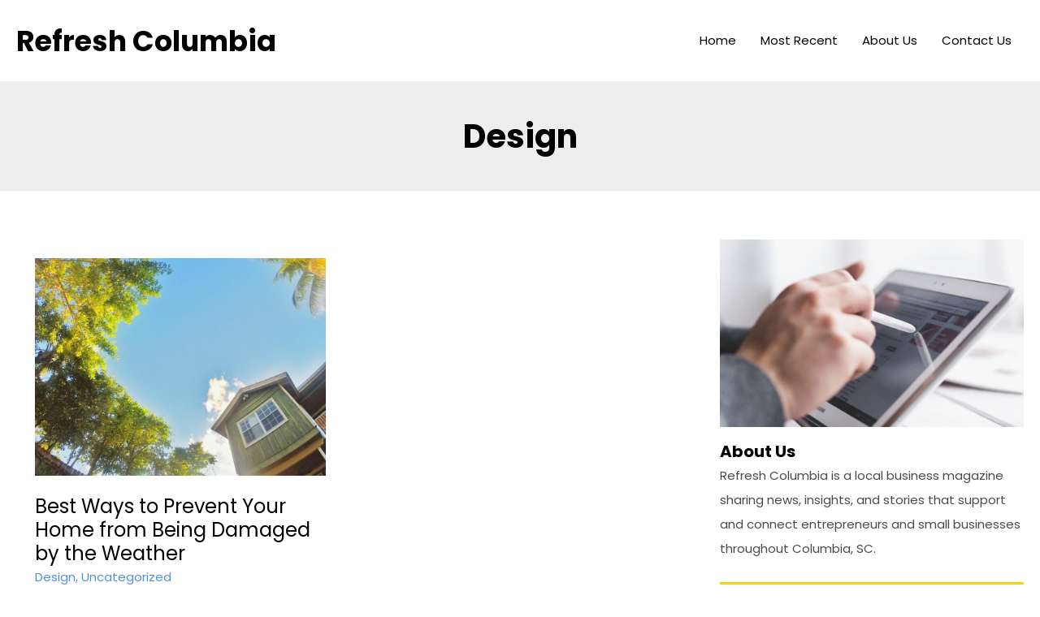

--- FILE ---
content_type: text/css; charset=UTF-8
request_url: https://refreshcolumbia.org/wp-content/uploads/uag-plugin/assets/0/uag-css-4-1763410328.css?ver=2.7.4
body_size: 1525
content:
.wp-block-uagb-advanced-heading .uagb-heading-text{margin:0}.wp-block-uagb-advanced-heading .uagb-desc-text{margin:0}.wp-block-uagb-advanced-heading .uagb-separator{font-size:0;border-top-style:solid;display:inline-block;margin:0 0 10px 0}.wp-block-uagb-advanced-heading .uagb-highlight{color:#f78a0c;border:0;transition:all 0.3s ease}.uag-highlight-toolbar{border-left:0;border-top:0;border-bottom:0;border-radius:0;border-right-color:#1e1e1e}.uag-highlight-toolbar .components-button{border-radius:0;outline:none}.uag-highlight-toolbar .components-button.is-primary{color:#fff}
.uagb-block-fd2b6f4f.wp-block-uagb-advanced-heading .uagb-heading-text{color: var(--ast-global-color-5);}.uagb-block-fd2b6f4f.wp-block-uagb-advanced-heading {padding-top: 0px;padding-right: 0px;padding-bottom: 0px;padding-left: 0px;}.uagb-block-fd2b6f4f.wp-block-uagb-advanced-heading .uagb-desc-text{margin-bottom: 15px;}.uagb-block-fd2b6f4f.wp-block-uagb-advanced-heading .uagb-highlight{font-style: normal;font-weight: Default;background: #007cba;color: #fff;-webkit-text-fill-color: #fff;}.uagb-block-fd2b6f4f.wp-block-uagb-advanced-heading .uagb-highlight::-moz-selection{color: #fff;background: #007cba;-webkit-text-fill-color: #fff;}.uagb-block-fd2b6f4f.wp-block-uagb-advanced-heading .uagb-highlight::selection{color: #fff;background: #007cba;-webkit-text-fill-color: #fff;}.uagb-block-6c8c08fa.wp-block-uagb-advanced-heading .uagb-heading-text{color: var(--ast-global-color-5);}.uagb-block-6c8c08fa.wp-block-uagb-advanced-heading {margin-top: 0px;margin-right: 0px;margin-bottom: 0px;margin-left: 0px;padding-top: 0px;padding-right: 0px;padding-bottom: 0px;padding-left: 0px;}.uagb-block-6c8c08fa.wp-block-uagb-advanced-heading .uagb-desc-text{margin-bottom: 15px;}.uagb-block-6c8c08fa.wp-block-uagb-advanced-heading .uagb-highlight{font-style: normal;font-weight: Default;background: #007cba;color: #fff;-webkit-text-fill-color: #fff;}.uagb-block-6c8c08fa.wp-block-uagb-advanced-heading .uagb-highlight::-moz-selection{color: #fff;background: #007cba;-webkit-text-fill-color: #fff;}.uagb-block-6c8c08fa.wp-block-uagb-advanced-heading .uagb-highlight::selection{color: #fff;background: #007cba;-webkit-text-fill-color: #fff;}.uagb-block-3a4ead86.wp-block-uagb-advanced-heading .uagb-heading-text{color: var(--ast-global-color-5);}.uagb-block-3a4ead86.wp-block-uagb-advanced-heading {margin-top: 0px;margin-right: 0px;margin-bottom: 0px;margin-left: 0px;padding-top: 0px;padding-right: 0px;padding-bottom: 0px;padding-left: 0px;}.uagb-block-3a4ead86.wp-block-uagb-advanced-heading .uagb-desc-text{margin-bottom: 15px;}.uagb-block-3a4ead86.wp-block-uagb-advanced-heading .uagb-highlight{font-style: normal;font-weight: Default;background: #007cba;color: #fff;-webkit-text-fill-color: #fff;}.uagb-block-3a4ead86.wp-block-uagb-advanced-heading .uagb-highlight::-moz-selection{color: #fff;background: #007cba;-webkit-text-fill-color: #fff;}.uagb-block-3a4ead86.wp-block-uagb-advanced-heading .uagb-highlight::selection{color: #fff;background: #007cba;-webkit-text-fill-color: #fff;}.uagb-block-ba859e5e.wp-block-uagb-advanced-heading .uagb-desc-text{margin-bottom: 15px;}.uagb-block-ba859e5e.wp-block-uagb-advanced-heading .uagb-highlight{font-style: normal;font-weight: Default;background: #007cba;color: #fff;-webkit-text-fill-color: #fff;}.uagb-block-ba859e5e.wp-block-uagb-advanced-heading .uagb-highlight::-moz-selection{color: #fff;background: #007cba;-webkit-text-fill-color: #fff;}.uagb-block-ba859e5e.wp-block-uagb-advanced-heading .uagb-highlight::selection{color: #fff;background: #007cba;-webkit-text-fill-color: #fff;}.uagb-block-64f76eda.wp-block-uagb-advanced-heading .uagb-heading-text{color: var(--ast-global-color-5);}.uagb-block-64f76eda.wp-block-uagb-advanced-heading {margin-top: 0px;margin-right: 0px;margin-bottom: 0px;margin-left: 0px;padding-top: 0px;padding-right: 0px;padding-bottom: 0px;padding-left: 0px;}.uagb-block-64f76eda.wp-block-uagb-advanced-heading .uagb-desc-text{margin-bottom: 15px;}.uagb-block-64f76eda.wp-block-uagb-advanced-heading .uagb-highlight{font-style: normal;font-weight: Default;background: #007cba;color: #fff;-webkit-text-fill-color: #fff;}.uagb-block-64f76eda.wp-block-uagb-advanced-heading .uagb-highlight::-moz-selection{color: #fff;background: #007cba;-webkit-text-fill-color: #fff;}.uagb-block-64f76eda.wp-block-uagb-advanced-heading .uagb-highlight::selection{color: #fff;background: #007cba;-webkit-text-fill-color: #fff;}.uagb-block-589b452a.wp-block-uagb-advanced-heading .uagb-desc-text{margin-bottom: 15px;}.uagb-block-589b452a.wp-block-uagb-advanced-heading .uagb-highlight{font-style: normal;font-weight: Default;background: #007cba;color: #fff;-webkit-text-fill-color: #fff;}.uagb-block-589b452a.wp-block-uagb-advanced-heading .uagb-highlight::-moz-selection{color: #fff;background: #007cba;-webkit-text-fill-color: #fff;}.uagb-block-589b452a.wp-block-uagb-advanced-heading .uagb-highlight::selection{color: #fff;background: #007cba;-webkit-text-fill-color: #fff;}.wp-block-uagb-image{display:flex}.wp-block-uagb-image__figure{position:relative;display:flex;flex-direction:column;max-width:100%;height:auto;margin:0}.wp-block-uagb-image__figure img{height:auto;display:flex;max-width:100%;transition:box-shadow 0.2s ease}.wp-block-uagb-image__figure>a{display:inline-block}.wp-block-uagb-image__figure figcaption{text-align:center;margin-top:0.5em;margin-bottom:1em}.wp-block-uagb-image--align-left{text-align:left}.wp-block-uagb-image--align-right{text-align:right}.wp-block-uagb-image--align-center{text-align:center}.wp-block-uagb-image--align-full .wp-block-uagb-image__figure{margin-left:calc(50% - 50vw);margin-right:calc(50% - 50vw);max-width:100vw;width:100vw;height:auto}.wp-block-uagb-image--align-full .wp-block-uagb-image__figure img{height:auto;width:100% !important}.wp-block-uagb-image--align-wide .wp-block-uagb-image__figure img{height:auto;width:100%}.wp-block-uagb-image--layout-overlay__color-wrapper{position:absolute;left:0;top:0;right:0;bottom:0;opacity:0.2;background:rgba(0,0,0,0.5);transition:opacity 0.35s ease-in-out}.wp-block-uagb-image--layout-overlay-link{position:absolute;left:0;right:0;bottom:0;top:0}.wp-block-uagb-image--layout-overlay .wp-block-uagb-image__figure:hover .wp-block-uagb-image--layout-overlay__color-wrapper{opacity:1}.wp-block-uagb-image--layout-overlay__inner{position:absolute;left:15px;right:15px;bottom:15px;top:15px;display:flex;align-items:center;justify-content:center;flex-direction:column;border-color:#fff;transition:0.35s ease-in-out}.wp-block-uagb-image--layout-overlay__inner.top-left,.wp-block-uagb-image--layout-overlay__inner.top-center,.wp-block-uagb-image--layout-overlay__inner.top-right{justify-content:flex-start}.wp-block-uagb-image--layout-overlay__inner.bottom-left,.wp-block-uagb-image--layout-overlay__inner.bottom-center,.wp-block-uagb-image--layout-overlay__inner.bottom-right{justify-content:flex-end}.wp-block-uagb-image--layout-overlay__inner.top-left,.wp-block-uagb-image--layout-overlay__inner.center-left,.wp-block-uagb-image--layout-overlay__inner.bottom-left{align-items:flex-start}.wp-block-uagb-image--layout-overlay__inner.top-right,.wp-block-uagb-image--layout-overlay__inner.center-right,.wp-block-uagb-image--layout-overlay__inner.bottom-right{align-items:flex-end}.wp-block-uagb-image--layout-overlay__inner .uagb-image-heading{color:#fff;transition:transform 0.35s, opacity 0.35s ease-in-out;transform:translate3d(0, 24px, 0)}.wp-block-uagb-image--layout-overlay__inner .uagb-image-separator{width:30%;border-top-width:2px;border-top-color:#fff;border-top-style:solid;margin-bottom:10px;opacity:0;transition:transform 0.4s, opacity 0.4s ease-in-out;transform:translate3d(0, 30px, 0)}.wp-block-uagb-image--layout-overlay__inner .uagb-image-caption{opacity:0;overflow:visible;color:#fff;transition:transform 0.45s, opacity 0.45s ease-in-out;transform:translate3d(0, 35px, 0)}.wp-block-uagb-image--layout-overlay__inner:hover .uagb-image-heading,.wp-block-uagb-image--layout-overlay__inner:hover .uagb-image-separator,.wp-block-uagb-image--layout-overlay__inner:hover .uagb-image-caption{opacity:1;transform:translate3d(0, 0, 0)}.wp-block-uagb-image--effect-zoomin .wp-block-uagb-image__figure{overflow:hidden}.wp-block-uagb-image--effect-zoomin .wp-block-uagb-image__figure img{transform:scale(1);transition:transform 0.35s ease-in-out}.wp-block-uagb-image--effect-zoomin .wp-block-uagb-image__figure:hover img{transform:scale(1.05)}.wp-block-uagb-image--effect-slide .wp-block-uagb-image__figure{overflow:hidden}.wp-block-uagb-image--effect-slide .wp-block-uagb-image__figure img{width:calc(100% + 40px) !important;max-width:none !important;transform:translate3d(-40px, 0, 0);transition:transform 0.35s ease-in-out}.wp-block-uagb-image--effect-slide .wp-block-uagb-image__figure:hover img{transform:translate3d(0, 0, 0)}.wp-block-uagb-image--effect-grayscale img{filter:grayscale(0%);transition:0.35s ease-in-out}.wp-block-uagb-image--effect-grayscale:hover img{filter:grayscale(100%)}.wp-block-uagb-image--effect-blur img{filter:blur(0);transition:0.35s ease-in-out}.wp-block-uagb-image--effect-blur:hover img{filter:blur(3px)}
.uagb-block-0506bfb4.wp-block-uagb-image{margin-top: 0px;margin-right: 0px;margin-bottom: 15px;margin-left: 0px;}.uagb-block-0506bfb4.wp-block-uagb-image--layout-default figure img{box-shadow: 0px 0px 0 #00000070;}.uagb-block-0506bfb4.wp-block-uagb-image .wp-block-uagb-image__figure figcaption{font-style: normal;text-align: center;}.uagb-block-0506bfb4.wp-block-uagb-image--layout-overlay figure img{box-shadow: 0px 0px 0 #00000070;}.uagb-block-0506bfb4.wp-block-uagb-image--layout-overlay .wp-block-uagb-image--layout-overlay__color-wrapper{opacity: 0.2;}.uagb-block-0506bfb4.wp-block-uagb-image--layout-overlay .wp-block-uagb-image--layout-overlay__inner{left: 15px;right: 15px;top: 15px;bottom: 15px;}.uagb-block-0506bfb4.wp-block-uagb-image--layout-overlay .wp-block-uagb-image--layout-overlay__inner .uagb-image-heading{font-style: normal;color: #fff;opacity: 1;}.uagb-block-0506bfb4.wp-block-uagb-image--layout-overlay .wp-block-uagb-image--layout-overlay__inner .uagb-image-heading a{color: #fff;}.uagb-block-0506bfb4.wp-block-uagb-image--layout-overlay .wp-block-uagb-image--layout-overlay__inner .uagb-image-caption{opacity: 0;}.uagb-block-0506bfb4.wp-block-uagb-image--layout-overlay .wp-block-uagb-image__figure:hover .wp-block-uagb-image--layout-overlay__color-wrapper{opacity: 1;}.uagb-block-0506bfb4.wp-block-uagb-image .wp-block-uagb-image--layout-overlay__inner .uagb-image-separator{width: 30%;border-top-width: 2px;border-top-color: #fff;opacity: 0;}.uagb-block-0506bfb4.wp-block-uagb-image .wp-block-uagb-image__figure img{width: px;height: px;}.uagb-block-0506bfb4.wp-block-uagb-image .wp-block-uagb-image__figure:hover .wp-block-uagb-image--layout-overlay__inner .uagb-image-caption{opacity: 1;}.uagb-block-0506bfb4.wp-block-uagb-image .wp-block-uagb-image__figure:hover .wp-block-uagb-image--layout-overlay__inner .uagb-image-separator{opacity: 1;}.uagb-block-0506bfb4.wp-block-uagb-image--layout-default figure img:hover{box-shadow: 0px 0px 0 #00000070;}.uagb-block-0506bfb4.wp-block-uagb-image--layout-overlay figure img:hover{box-shadow: 0px 0px 0 #00000070;}.uagb-block-4db926f7.wp-block-uagb-advanced-heading .uagb-desc-text{margin-bottom: 15px;}.uagb-block-4db926f7.wp-block-uagb-advanced-heading .uagb-highlight{font-style: normal;font-weight: Default;background: #007cba;color: #fff;-webkit-text-fill-color: #fff;}.uagb-block-4db926f7.wp-block-uagb-advanced-heading .uagb-highlight::-moz-selection{color: #fff;background: #007cba;-webkit-text-fill-color: #fff;}.uagb-block-4db926f7.wp-block-uagb-advanced-heading .uagb-highlight::selection{color: #fff;background: #007cba;-webkit-text-fill-color: #fff;}@media only screen and (max-width: 976px) {.uagb-block-0506bfb4.wp-block-uagb-image .wp-block-uagb-image__figure img{width: px;height: auto;}}@media only screen and (max-width: 767px) {.uagb-block-0506bfb4.wp-block-uagb-image .wp-block-uagb-image__figure img{width: px;height: auto;}}.uagb-block-4a603a5e.wp-block-uagb-image--layout-default figure img{box-shadow: 0px 0px 0 #00000070;}.uagb-block-4a603a5e.wp-block-uagb-image .wp-block-uagb-image__figure figcaption{font-style: normal;text-align: center;}.uagb-block-4a603a5e.wp-block-uagb-image--layout-overlay figure img{box-shadow: 0px 0px 0 #00000070;}.uagb-block-4a603a5e.wp-block-uagb-image--layout-overlay .wp-block-uagb-image--layout-overlay__color-wrapper{opacity: 0.2;}.uagb-block-4a603a5e.wp-block-uagb-image--layout-overlay .wp-block-uagb-image--layout-overlay__inner{left: 15px;right: 15px;top: 15px;bottom: 15px;}.uagb-block-4a603a5e.wp-block-uagb-image--layout-overlay .wp-block-uagb-image--layout-overlay__inner .uagb-image-heading{font-style: normal;color: #fff;opacity: 1;}.uagb-block-4a603a5e.wp-block-uagb-image--layout-overlay .wp-block-uagb-image--layout-overlay__inner .uagb-image-heading a{color: #fff;}.uagb-block-4a603a5e.wp-block-uagb-image--layout-overlay .wp-block-uagb-image--layout-overlay__inner .uagb-image-caption{opacity: 0;}.uagb-block-4a603a5e.wp-block-uagb-image--layout-overlay .wp-block-uagb-image__figure:hover .wp-block-uagb-image--layout-overlay__color-wrapper{opacity: 1;}.uagb-block-4a603a5e.wp-block-uagb-image .wp-block-uagb-image--layout-overlay__inner .uagb-image-separator{width: 30%;border-top-width: 2px;border-top-color: #fff;opacity: 0;}.uagb-block-4a603a5e.wp-block-uagb-image .wp-block-uagb-image__figure img{width: px;height: auto;}.uagb-block-4a603a5e.wp-block-uagb-image .wp-block-uagb-image__figure:hover .wp-block-uagb-image--layout-overlay__inner .uagb-image-caption{opacity: 1;}.uagb-block-4a603a5e.wp-block-uagb-image .wp-block-uagb-image__figure:hover .wp-block-uagb-image--layout-overlay__inner .uagb-image-separator{opacity: 1;}.uagb-block-4a603a5e.wp-block-uagb-image--layout-default figure img:hover{box-shadow: 0px 0px 0 #00000070;}.uagb-block-4a603a5e.wp-block-uagb-image--layout-overlay figure img:hover{box-shadow: 0px 0px 0 #00000070;}@media only screen and (max-width: 976px) {.uagb-block-4a603a5e.wp-block-uagb-image .wp-block-uagb-image__figure img{width: px;height: auto;}}@media only screen and (max-width: 767px) {.uagb-block-4a603a5e.wp-block-uagb-image .wp-block-uagb-image__figure img{width: px;height: auto;}}.uagb-tax-not-available{padding:10px;border:1px solid;text-align:center}.uagb-layout-list .uagb-list-wrap{margin-left:10px}.uagb-taxonomy__outer-wrap{margin-bottom:20px}ul.uagb-taxonomy-list-children{margin-bottom:0}.uagb-tax-link h1,.uagb-tax-link h2,.uagb-tax-link h3,.uagb-tax-link h4,.uagb-tax-link h5,.uagb-tax-link h6{margin-top:unset}
.uagb-block-5fefc02f.uagb-taxonomy__outer-wrap.uagb-layout-grid{display: grid;grid-template-columns: repeat(2, 1fr);grid-column-gap: 20px;grid-row-gap: 20px;}.uagb-block-5fefc02f.uagb-layout-grid .uagb-taxomony-box{padding-left: 20px;padding-right: 20px;padding-top: 20px;padding-bottom: 20px;grid-column-gap: 20px;background-color: #f5f5f5;text-align: center;box-shadow: 0px 0px   #00000070 ;}.uagb-block-5fefc02f.uagb-layout-grid .uagb-tax-title{letter-spacing: 0px;color: #3b3b3b;margin-bottom: 5px;}.uagb-block-5fefc02f.uagb-layout-grid .uagb-tax-link{color: #777777;}.uagb-block-5fefc02f.uagb-layout-list .uagb-tax-list{list-style: disc;color: #3b3b3b;}.uagb-block-5fefc02f.uagb-layout-list .uagb-tax-list:hover{color: #3b3b3b;}.uagb-block-5fefc02f.uagb-layout-list .uagb-tax-link-wrap:hover{color: #3b3b3b;}.uagb-block-5fefc02f.uagb-layout-list .uagb-tax-list a.uagb-tax-link{color: #3b3b3b;}.uagb-block-5fefc02f.uagb-layout-list .uagb-tax-list a.uagb-tax-link:hover{color: #3b3b3b;}.uagb-block-5fefc02f.uagb-layout-list .uagb-tax-list .uagb-tax-link-wrap{margin-bottom: 10px;}.uagb-block-5fefc02f .uagb-taxonomy-wrap.uagb-layout-grid{display: grid;grid-template-columns: repeat(2, 1fr);grid-column-gap: 20px;grid-row-gap: 20px;}.uagb-block-5fefc02f .uagb-layout-grid .uagb-taxomony-box{padding-left: 20px;padding-right: 20px;padding-top: 20px;padding-bottom: 20px;grid-column-gap: 20px;background-color: #f5f5f5;text-align: center;box-shadow: 0px 0px   #00000070 ;}.uagb-block-5fefc02f .uagb-layout-grid .uagb-tax-title{letter-spacing: 0px;color: #3b3b3b;margin-bottom: 5px;}.uagb-block-5fefc02f .uagb-layout-grid .uagb-tax-link{color: #777777;}.uagb-block-5fefc02f .uagb-layout-list .uagb-tax-list{list-style: disc;color: #3b3b3b;}.uagb-block-5fefc02f .uagb-layout-list .uagb-tax-list:hover{color: #3b3b3b;}.uagb-block-5fefc02f .uagb-layout-list .uagb-tax-list a.uagb-tax-link{color: #3b3b3b;}.uagb-block-5fefc02f .uagb-layout-list .uagb-tax-list a.uagb-tax-link:hover{color: #3b3b3b;}.uagb-block-5fefc02f .uagb-layout-list .uagb-tax-list .uagb-tax-link-wrap{margin-bottom: 10px;}.uagb-block-5fefc02f.uagb-layout-list .uagb-tax-separator:hover{border-top-color: #b2b4b5;}.uagb-block-5fefc02f .uagb-taxomony-box{border-top-width: 1px;border-left-width: 1px;border-right-width: 1px;border-bottom-width: 1px;border-top-left-radius: 3px;border-top-right-radius: 3px;border-bottom-left-radius: 3px;border-bottom-right-radius: 3px;border-color: #E0E0E0;border-style: solid;}.uagb-block-5fefc02f .uagb-taxomony-box:hover{border-color: #E0E0E0;}@media only screen and (max-width: 976px) {.uagb-block-5fefc02f.uagb-taxonomy-wrap.uagb-layout-grid{grid-template-columns: repeat(2, 1fr);}.uagb-block-5fefc02f.uagb-taxonomy__outer-wrap.uagb-layout-grid{grid-template-columns: repeat(2, 1fr);}.uagb-block-5fefc02f.uagb-layout-grid .uagb-taxomony-box{padding-left: 15px;padding-right: 15px;padding-top: 15px;padding-bottom: 15px;}.uagb-block-5fefc02f .uagb-taxomony-box{border-style: solid;border-color: #E0E0E0;}}@media only screen and (max-width: 767px) {.uagb-block-5fefc02f.uagb-taxonomy__outer-wrap.uagb-layout-grid{grid-template-columns: repeat(1, 1fr);}.uagb-block-5fefc02f.uagb-layout-grid .uagb-taxomony-box{padding-left: 15px;padding-right: 15px;padding-top: 15px;padding-bottom: 15px;}.uagb-block-5fefc02f .uagb-taxomony-box{border-style: solid;border-color: #E0E0E0;}}